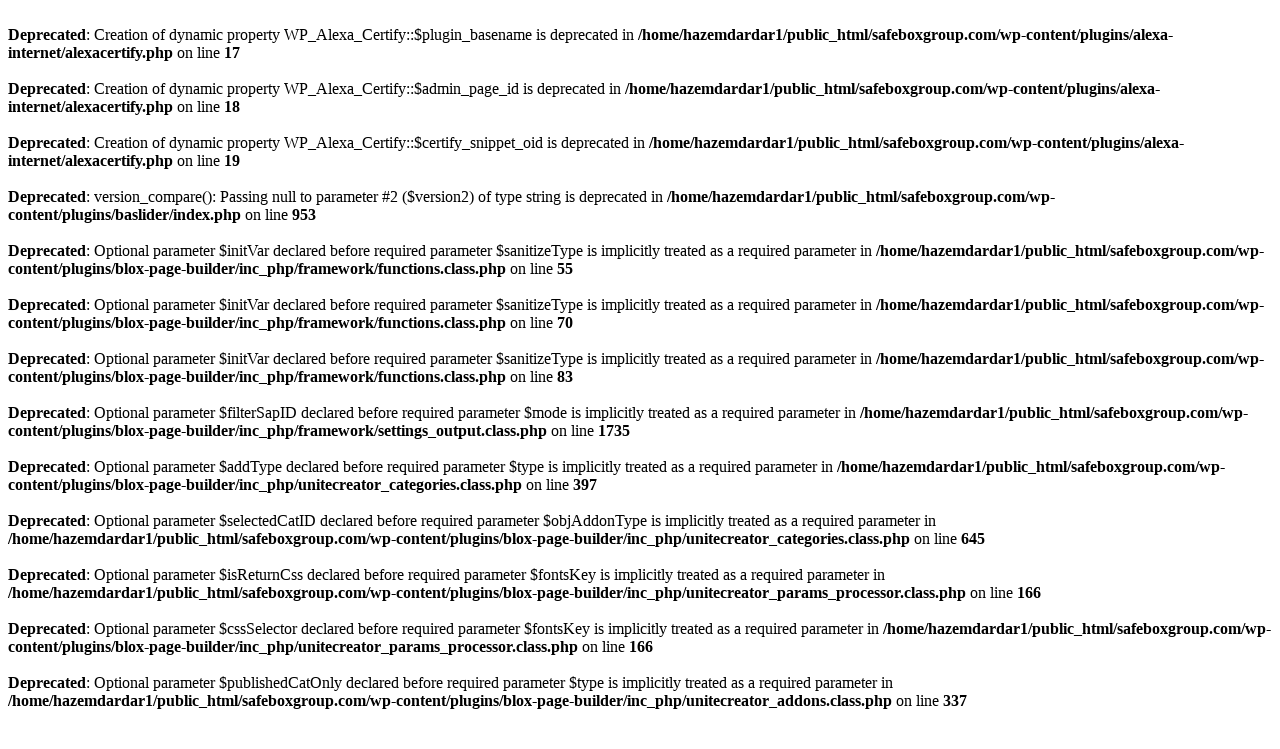

--- FILE ---
content_type: text/html; charset=UTF-8
request_url: https://safeboxgroup.com/ar/img6-9/
body_size: 900
content:
<br />
<b>Deprecated</b>:  Creation of dynamic property WP_Alexa_Certify::$plugin_basename is deprecated in <b>/home/hazemdardar1/public_html/safeboxgroup.com/wp-content/plugins/alexa-internet/alexacertify.php</b> on line <b>17</b><br />
<br />
<b>Deprecated</b>:  Creation of dynamic property WP_Alexa_Certify::$admin_page_id is deprecated in <b>/home/hazemdardar1/public_html/safeboxgroup.com/wp-content/plugins/alexa-internet/alexacertify.php</b> on line <b>18</b><br />
<br />
<b>Deprecated</b>:  Creation of dynamic property WP_Alexa_Certify::$certify_snippet_oid is deprecated in <b>/home/hazemdardar1/public_html/safeboxgroup.com/wp-content/plugins/alexa-internet/alexacertify.php</b> on line <b>19</b><br />
<br />
<b>Deprecated</b>:  version_compare(): Passing null to parameter #2 ($version2) of type string is deprecated in <b>/home/hazemdardar1/public_html/safeboxgroup.com/wp-content/plugins/baslider/index.php</b> on line <b>953</b><br />
<br />
<b>Deprecated</b>:  Optional parameter $initVar declared before required parameter $sanitizeType is implicitly treated as a required parameter in <b>/home/hazemdardar1/public_html/safeboxgroup.com/wp-content/plugins/blox-page-builder/inc_php/framework/functions.class.php</b> on line <b>55</b><br />
<br />
<b>Deprecated</b>:  Optional parameter $initVar declared before required parameter $sanitizeType is implicitly treated as a required parameter in <b>/home/hazemdardar1/public_html/safeboxgroup.com/wp-content/plugins/blox-page-builder/inc_php/framework/functions.class.php</b> on line <b>70</b><br />
<br />
<b>Deprecated</b>:  Optional parameter $initVar declared before required parameter $sanitizeType is implicitly treated as a required parameter in <b>/home/hazemdardar1/public_html/safeboxgroup.com/wp-content/plugins/blox-page-builder/inc_php/framework/functions.class.php</b> on line <b>83</b><br />
<br />
<b>Deprecated</b>:  Optional parameter $filterSapID declared before required parameter $mode is implicitly treated as a required parameter in <b>/home/hazemdardar1/public_html/safeboxgroup.com/wp-content/plugins/blox-page-builder/inc_php/framework/settings_output.class.php</b> on line <b>1735</b><br />
<br />
<b>Deprecated</b>:  Optional parameter $addType declared before required parameter $type is implicitly treated as a required parameter in <b>/home/hazemdardar1/public_html/safeboxgroup.com/wp-content/plugins/blox-page-builder/inc_php/unitecreator_categories.class.php</b> on line <b>397</b><br />
<br />
<b>Deprecated</b>:  Optional parameter $selectedCatID declared before required parameter $objAddonType is implicitly treated as a required parameter in <b>/home/hazemdardar1/public_html/safeboxgroup.com/wp-content/plugins/blox-page-builder/inc_php/unitecreator_categories.class.php</b> on line <b>645</b><br />
<br />
<b>Deprecated</b>:  Optional parameter $isReturnCss declared before required parameter $fontsKey is implicitly treated as a required parameter in <b>/home/hazemdardar1/public_html/safeboxgroup.com/wp-content/plugins/blox-page-builder/inc_php/unitecreator_params_processor.class.php</b> on line <b>166</b><br />
<br />
<b>Deprecated</b>:  Optional parameter $cssSelector declared before required parameter $fontsKey is implicitly treated as a required parameter in <b>/home/hazemdardar1/public_html/safeboxgroup.com/wp-content/plugins/blox-page-builder/inc_php/unitecreator_params_processor.class.php</b> on line <b>166</b><br />
<br />
<b>Deprecated</b>:  Optional parameter $publishedCatOnly declared before required parameter $type is implicitly treated as a required parameter in <b>/home/hazemdardar1/public_html/safeboxgroup.com/wp-content/plugins/blox-page-builder/inc_php/unitecreator_addons.class.php</b> on line <b>337</b><br />
<br />
<b>Deprecated</b>:  Optional parameter $catID declared before required parameter $objTypeName is implicitly treated as a required parameter in <b>/home/hazemdardar1/public_html/safeboxgroup.com/wp-content/plugins/blox-page-builder/inc_php/unitecreator_addons.class.php</b> on line <b>405</b><br />
<br />
<b>Deprecated</b>:  Optional parameter $filterActive declared before required parameter $objTypeName is implicitly treated as a required parameter in <b>/home/hazemdardar1/public_html/safeboxgroup.com/wp-content/plugins/blox-page-builder/inc_php/unitecreator_addons.class.php</b> on line <b>405</b><br />
<br />
<b>Deprecated</b>:  Optional parameter $templateID declared before required parameter $templateType is implicitly treated as a required parameter in <b>/home/hazemdardar1/public_html/safeboxgroup.com/wp-content/plugins/blox-page-builder/inc_php/unitecreator_helper.class.php</b> on line <b>871</b><br />
<br />
<b>Deprecated</b>:  Optional parameter $numAddonsOnly declared before required parameter $objAddonsType is implicitly treated as a required parameter in <b>/home/hazemdardar1/public_html/safeboxgroup.com/wp-content/plugins/blox-page-builder/inc_php/unitecreator_web_api.class.php</b> on line <b>657</b><br />
<br />
<b>Deprecated</b>:  Optional parameter $addon declared before required parameter $addontype is implicitly treated as a required parameter in <b>/home/hazemdardar1/public_html/safeboxgroup.com/wp-content/plugins/blox-page-builder/inc_php/layouts/unitecreator_layout.class.php</b> on line <b>519</b><br />
<br />
<b>Deprecated</b>:  Optional parameter $arrStylesAddons declared before required parameter $containerID is implicitly treated as a required parameter in <b>/home/hazemdardar1/public_html/safeboxgroup.com/wp-content/plugins/blox-page-builder/inc_php/layouts/unitecreator_layout_output.class.php</b> on line <b>935</b><br />
<br />
<b>Deprecated</b>:  Optional parameter $arrStyleCols declared before required parameter $containerID is implicitly treated as a required parameter in <b>/home/hazemdardar1/public_html/safeboxgroup.com/wp-content/plugins/blox-page-builder/inc_php/layouts/unitecreator_layout_output.class.php</b> on line <b>935</b><br />
<br />
<b>Deprecated</b>:  Creation of dynamic property DTCorePlugin::$plugin_dir_path is deprecated in <b>/home/hazemdardar1/public_html/safeboxgroup.com/wp-content/plugins/designthemes-core-features/designthemes-core-features.php</b> on line <b>38</b><br />
<br />
<b>Deprecated</b>:  version_compare(): Passing null to parameter #2 ($version2) of type string is deprecated in <b>/home/hazemdardar1/public_html/safeboxgroup.com/wp-content/plugins/wpml-ninja-forms/vendor/wpml/forms/loader.php</b> on line <b>89</b><br />
<br />
<b>Deprecated</b>:  version_compare(): Passing null to parameter #2 ($version2) of type string is deprecated in <b>/home/hazemdardar1/public_html/safeboxgroup.com/wp-content/plugins/wpml-ninja-forms/vendor/wpml/forms/loader.php</b> on line <b>89</b><br />
<br />
<b>Notice</b>:  Function _load_textdomain_just_in_time was called <strong>incorrectly</strong>. Translation loading for the <code>kirki</code> domain was triggered too early. This is usually an indicator for some code in the plugin or theme running too early. Translations should be loaded at the <code>init</code> action or later. Please see <a href="https://developer.wordpress.org/advanced-administration/debug/debug-wordpress/">Debugging in WordPress</a> for more information. (This message was added in version 6.7.0.) in <b>/home/hazemdardar1/public_html/safeboxgroup.com/wp-includes/functions.php</b> on line <b>6114</b><br />
